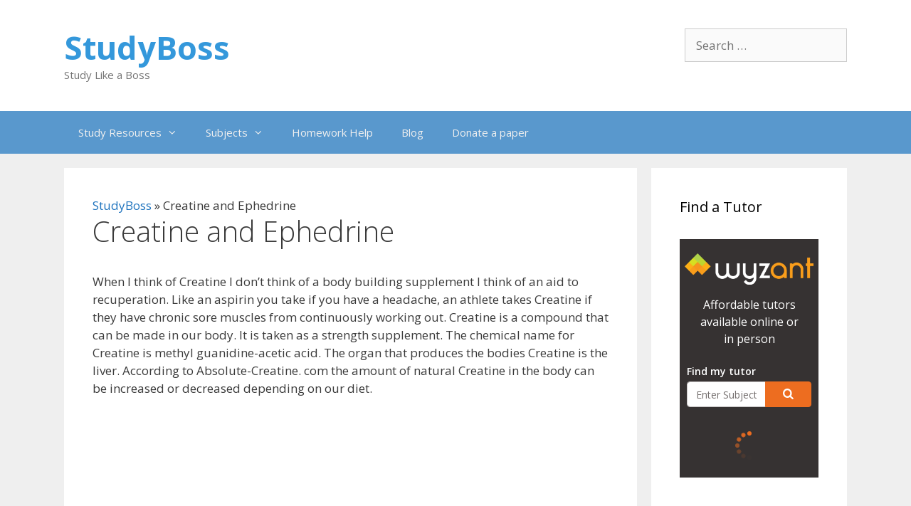

--- FILE ---
content_type: text/html; charset=UTF-8
request_url: https://studyboss.com/essays/creatine-and-ephedrine.html
body_size: 21609
content:
<!DOCTYPE html><html lang="en-US"><head><meta charset="UTF-8"/>
<script>var __ezHttpConsent={setByCat:function(src,tagType,attributes,category,force,customSetScriptFn=null){var setScript=function(){if(force||window.ezTcfConsent[category]){if(typeof customSetScriptFn==='function'){customSetScriptFn();}else{var scriptElement=document.createElement(tagType);scriptElement.src=src;attributes.forEach(function(attr){for(var key in attr){if(attr.hasOwnProperty(key)){scriptElement.setAttribute(key,attr[key]);}}});var firstScript=document.getElementsByTagName(tagType)[0];firstScript.parentNode.insertBefore(scriptElement,firstScript);}}};if(force||(window.ezTcfConsent&&window.ezTcfConsent.loaded)){setScript();}else if(typeof getEzConsentData==="function"){getEzConsentData().then(function(ezTcfConsent){if(ezTcfConsent&&ezTcfConsent.loaded){setScript();}else{console.error("cannot get ez consent data");force=true;setScript();}});}else{force=true;setScript();console.error("getEzConsentData is not a function");}},};</script>
<script>var ezTcfConsent=window.ezTcfConsent?window.ezTcfConsent:{loaded:false,store_info:false,develop_and_improve_services:false,measure_ad_performance:false,measure_content_performance:false,select_basic_ads:false,create_ad_profile:false,select_personalized_ads:false,create_content_profile:false,select_personalized_content:false,understand_audiences:false,use_limited_data_to_select_content:false,};function getEzConsentData(){return new Promise(function(resolve){document.addEventListener("ezConsentEvent",function(event){var ezTcfConsent=event.detail.ezTcfConsent;resolve(ezTcfConsent);});});}</script>
<script>if(typeof _setEzCookies!=='function'){function _setEzCookies(ezConsentData){var cookies=window.ezCookieQueue;for(var i=0;i<cookies.length;i++){var cookie=cookies[i];if(ezConsentData&&ezConsentData.loaded&&ezConsentData[cookie.tcfCategory]){document.cookie=cookie.name+"="+cookie.value;}}}}
window.ezCookieQueue=window.ezCookieQueue||[];if(typeof addEzCookies!=='function'){function addEzCookies(arr){window.ezCookieQueue=[...window.ezCookieQueue,...arr];}}
addEzCookies([{name:"ezoab_216039",value:"mod6; Path=/; Domain=studyboss.com; Max-Age=7200",tcfCategory:"store_info",isEzoic:"true",},{name:"ezosuibasgeneris-1",value:"1de9048e-2d74-44d5-7527-c80aa18dd177; Path=/; Domain=studyboss.com; Expires=Mon, 01 Feb 2027 17:35:46 UTC; Secure; SameSite=None",tcfCategory:"understand_audiences",isEzoic:"true",}]);if(window.ezTcfConsent&&window.ezTcfConsent.loaded){_setEzCookies(window.ezTcfConsent);}else if(typeof getEzConsentData==="function"){getEzConsentData().then(function(ezTcfConsent){if(ezTcfConsent&&ezTcfConsent.loaded){_setEzCookies(window.ezTcfConsent);}else{console.error("cannot get ez consent data");_setEzCookies(window.ezTcfConsent);}});}else{console.error("getEzConsentData is not a function");_setEzCookies(window.ezTcfConsent);}</script><script type="text/javascript" data-ezscrex='false' data-cfasync='false'>window._ezaq = Object.assign({"edge_cache_status":13,"edge_response_time":54,"url":"https://studyboss.com/essays/creatine-and-ephedrine.html"}, typeof window._ezaq !== "undefined" ? window._ezaq : {});</script><script type="text/javascript" data-ezscrex='false' data-cfasync='false'>window._ezaq = Object.assign({"ab_test_id":"mod6"}, typeof window._ezaq !== "undefined" ? window._ezaq : {});window.__ez=window.__ez||{};window.__ez.tf={"NewBanger":"lazyload"};</script><script type="text/javascript" data-ezscrex='false' data-cfasync='false'>window.ezDisableAds = true;</script>
<script data-ezscrex='false' data-cfasync='false' data-pagespeed-no-defer>var __ez=__ez||{};__ez.stms=Date.now();__ez.evt={};__ez.script={};__ez.ck=__ez.ck||{};__ez.template={};__ez.template.isOrig=true;__ez.queue=__ez.queue||function(){var e=0,i=0,t=[],n=!1,o=[],r=[],s=!0,a=function(e,i,n,o,r,s,a){var l=arguments.length>7&&void 0!==arguments[7]?arguments[7]:window,d=this;this.name=e,this.funcName=i,this.parameters=null===n?null:w(n)?n:[n],this.isBlock=o,this.blockedBy=r,this.deleteWhenComplete=s,this.isError=!1,this.isComplete=!1,this.isInitialized=!1,this.proceedIfError=a,this.fWindow=l,this.isTimeDelay=!1,this.process=function(){f("... func = "+e),d.isInitialized=!0,d.isComplete=!0,f("... func.apply: "+e);var i=d.funcName.split("."),n=null,o=this.fWindow||window;i.length>3||(n=3===i.length?o[i[0]][i[1]][i[2]]:2===i.length?o[i[0]][i[1]]:o[d.funcName]),null!=n&&n.apply(null,this.parameters),!0===d.deleteWhenComplete&&delete t[e],!0===d.isBlock&&(f("----- F'D: "+d.name),m())}},l=function(e,i,t,n,o,r,s){var a=arguments.length>7&&void 0!==arguments[7]?arguments[7]:window,l=this;this.name=e,this.path=i,this.async=o,this.defer=r,this.isBlock=t,this.blockedBy=n,this.isInitialized=!1,this.isError=!1,this.isComplete=!1,this.proceedIfError=s,this.fWindow=a,this.isTimeDelay=!1,this.isPath=function(e){return"/"===e[0]&&"/"!==e[1]},this.getSrc=function(e){return void 0!==window.__ezScriptHost&&this.isPath(e)&&"banger.js"!==this.name?window.__ezScriptHost+e:e},this.process=function(){l.isInitialized=!0,f("... file = "+e);var i=this.fWindow?this.fWindow.document:document,t=i.createElement("script");t.src=this.getSrc(this.path),!0===o?t.async=!0:!0===r&&(t.defer=!0),t.onerror=function(){var e={url:window.location.href,name:l.name,path:l.path,user_agent:window.navigator.userAgent};"undefined"!=typeof _ezaq&&(e.pageview_id=_ezaq.page_view_id);var i=encodeURIComponent(JSON.stringify(e)),t=new XMLHttpRequest;t.open("GET","//g.ezoic.net/ezqlog?d="+i,!0),t.send(),f("----- ERR'D: "+l.name),l.isError=!0,!0===l.isBlock&&m()},t.onreadystatechange=t.onload=function(){var e=t.readyState;f("----- F'D: "+l.name),e&&!/loaded|complete/.test(e)||(l.isComplete=!0,!0===l.isBlock&&m())},i.getElementsByTagName("head")[0].appendChild(t)}},d=function(e,i){this.name=e,this.path="",this.async=!1,this.defer=!1,this.isBlock=!1,this.blockedBy=[],this.isInitialized=!0,this.isError=!1,this.isComplete=i,this.proceedIfError=!1,this.isTimeDelay=!1,this.process=function(){}};function c(e,i,n,s,a,d,c,u,f){var m=new l(e,i,n,s,a,d,c,f);!0===u?o[e]=m:r[e]=m,t[e]=m,h(m)}function h(e){!0!==u(e)&&0!=s&&e.process()}function u(e){if(!0===e.isTimeDelay&&!1===n)return f(e.name+" blocked = TIME DELAY!"),!0;if(w(e.blockedBy))for(var i=0;i<e.blockedBy.length;i++){var o=e.blockedBy[i];if(!1===t.hasOwnProperty(o))return f(e.name+" blocked = "+o),!0;if(!0===e.proceedIfError&&!0===t[o].isError)return!1;if(!1===t[o].isComplete)return f(e.name+" blocked = "+o),!0}return!1}function f(e){var i=window.location.href,t=new RegExp("[?&]ezq=([^&#]*)","i").exec(i);"1"===(t?t[1]:null)&&console.debug(e)}function m(){++e>200||(f("let's go"),p(o),p(r))}function p(e){for(var i in e)if(!1!==e.hasOwnProperty(i)){var t=e[i];!0===t.isComplete||u(t)||!0===t.isInitialized||!0===t.isError?!0===t.isError?f(t.name+": error"):!0===t.isComplete?f(t.name+": complete already"):!0===t.isInitialized&&f(t.name+": initialized already"):t.process()}}function w(e){return"[object Array]"==Object.prototype.toString.call(e)}return window.addEventListener("load",(function(){setTimeout((function(){n=!0,f("TDELAY -----"),m()}),5e3)}),!1),{addFile:c,addFileOnce:function(e,i,n,o,r,s,a,l,d){t[e]||c(e,i,n,o,r,s,a,l,d)},addDelayFile:function(e,i){var n=new l(e,i,!1,[],!1,!1,!0);n.isTimeDelay=!0,f(e+" ...  FILE! TDELAY"),r[e]=n,t[e]=n,h(n)},addFunc:function(e,n,s,l,d,c,u,f,m,p){!0===c&&(e=e+"_"+i++);var w=new a(e,n,s,l,d,u,f,p);!0===m?o[e]=w:r[e]=w,t[e]=w,h(w)},addDelayFunc:function(e,i,n){var o=new a(e,i,n,!1,[],!0,!0);o.isTimeDelay=!0,f(e+" ...  FUNCTION! TDELAY"),r[e]=o,t[e]=o,h(o)},items:t,processAll:m,setallowLoad:function(e){s=e},markLoaded:function(e){if(e&&0!==e.length){if(e in t){var i=t[e];!0===i.isComplete?f(i.name+" "+e+": error loaded duplicate"):(i.isComplete=!0,i.isInitialized=!0)}else t[e]=new d(e,!0);f("markLoaded dummyfile: "+t[e].name)}},logWhatsBlocked:function(){for(var e in t)!1!==t.hasOwnProperty(e)&&u(t[e])}}}();__ez.evt.add=function(e,t,n){e.addEventListener?e.addEventListener(t,n,!1):e.attachEvent?e.attachEvent("on"+t,n):e["on"+t]=n()},__ez.evt.remove=function(e,t,n){e.removeEventListener?e.removeEventListener(t,n,!1):e.detachEvent?e.detachEvent("on"+t,n):delete e["on"+t]};__ez.script.add=function(e){var t=document.createElement("script");t.src=e,t.async=!0,t.type="text/javascript",document.getElementsByTagName("head")[0].appendChild(t)};__ez.dot=__ez.dot||{};__ez.queue.addFileOnce('/detroitchicago/boise.js', '/detroitchicago/boise.js?gcb=195-0&cb=5', true, [], true, false, true, false);__ez.queue.addFileOnce('/parsonsmaize/abilene.js', '/parsonsmaize/abilene.js?gcb=195-0&cb=e80eca0cdb', true, [], true, false, true, false);__ez.queue.addFileOnce('/parsonsmaize/mulvane.js', '/parsonsmaize/mulvane.js?gcb=195-0&cb=e75e48eec0', true, ['/parsonsmaize/abilene.js'], true, false, true, false);__ez.queue.addFileOnce('/detroitchicago/birmingham.js', '/detroitchicago/birmingham.js?gcb=195-0&cb=539c47377c', true, ['/parsonsmaize/abilene.js'], true, false, true, false);</script>
<script data-ezscrex="false" type="text/javascript" data-cfasync="false">window._ezaq = Object.assign({"ad_cache_level":0,"adpicker_placement_cnt":0,"ai_placeholder_cache_level":0,"ai_placeholder_placement_cnt":-1,"article_category":"Essay","domain":"studyboss.com","domain_id":216039,"ezcache_level":2,"ezcache_skip_code":0,"has_bad_image":0,"has_bad_words":0,"is_sitespeed":0,"lt_cache_level":0,"publish_date":"2020-11-05","response_size":65614,"response_size_orig":59856,"response_time_orig":42,"template_id":5,"url":"https://studyboss.com/essays/creatine-and-ephedrine.html","word_count":0,"worst_bad_word_level":0}, typeof window._ezaq !== "undefined" ? window._ezaq : {});__ez.queue.markLoaded('ezaqBaseReady');</script>
<script type='text/javascript' data-ezscrex='false' data-cfasync='false'>
window.ezAnalyticsStatic = true;

function analyticsAddScript(script) {
	var ezDynamic = document.createElement('script');
	ezDynamic.type = 'text/javascript';
	ezDynamic.innerHTML = script;
	document.head.appendChild(ezDynamic);
}
function getCookiesWithPrefix() {
    var allCookies = document.cookie.split(';');
    var cookiesWithPrefix = {};

    for (var i = 0; i < allCookies.length; i++) {
        var cookie = allCookies[i].trim();

        for (var j = 0; j < arguments.length; j++) {
            var prefix = arguments[j];
            if (cookie.indexOf(prefix) === 0) {
                var cookieParts = cookie.split('=');
                var cookieName = cookieParts[0];
                var cookieValue = cookieParts.slice(1).join('=');
                cookiesWithPrefix[cookieName] = decodeURIComponent(cookieValue);
                break; // Once matched, no need to check other prefixes
            }
        }
    }

    return cookiesWithPrefix;
}
function productAnalytics() {
	var d = {"pr":[6],"omd5":"9521dacacf701b5d8732ddb76561303d","nar":"risk score"};
	d.u = _ezaq.url;
	d.p = _ezaq.page_view_id;
	d.v = _ezaq.visit_uuid;
	d.ab = _ezaq.ab_test_id;
	d.e = JSON.stringify(_ezaq);
	d.ref = document.referrer;
	d.c = getCookiesWithPrefix('active_template', 'ez', 'lp_');
	if(typeof ez_utmParams !== 'undefined') {
		d.utm = ez_utmParams;
	}

	var dataText = JSON.stringify(d);
	var xhr = new XMLHttpRequest();
	xhr.open('POST','/ezais/analytics?cb=1', true);
	xhr.onload = function () {
		if (xhr.status!=200) {
            return;
		}

        if(document.readyState !== 'loading') {
            analyticsAddScript(xhr.response);
            return;
        }

        var eventFunc = function() {
            if(document.readyState === 'loading') {
                return;
            }
            document.removeEventListener('readystatechange', eventFunc, false);
            analyticsAddScript(xhr.response);
        };

        document.addEventListener('readystatechange', eventFunc, false);
	};
	xhr.setRequestHeader('Content-Type','text/plain');
	xhr.send(dataText);
}
__ez.queue.addFunc("productAnalytics", "productAnalytics", null, true, ['ezaqBaseReady'], false, false, false, true);
</script><base href="https://studyboss.com/essays/creatine-and-ephedrine.html"/>
	
	<meta name="robots" content="index, follow, max-image-preview:large, max-snippet:-1, max-video-preview:-1"/>
	<style>img:is([sizes="auto" i], [sizes^="auto," i]) { contain-intrinsic-size: 3000px 1500px }</style>
	<meta name="viewport" content="width=device-width, initial-scale=1"/>
	<!-- This site is optimized with the Yoast SEO plugin v24.7 - https://yoast.com/wordpress/plugins/seo/ -->
	<title>Creatine and Ephedrine  Essay - on Study Boss</title>
	<link rel="canonical" href="https://studyboss.com/essays/creatine-and-ephedrine.html"/>
	<meta property="og:locale" content="en_US"/>
	<meta property="og:type" content="article"/>
	<meta property="og:title" content="Creatine and Ephedrine  Essay - on Study Boss"/>
	<meta property="og:description" content="When I think of Creatine I don’t think of a body building supplement I think of an aid to recuperation. Like an aspirin you take if you have a headache, an athlete takes Creatine if they have chronic sore muscles from continuously working out. Creatine is a compound that can be made in our body. ... Read more"/>
	<meta property="og:url" content="https://studyboss.com/essays/creatine-and-ephedrine.html"/>
	<meta property="og:site_name" content="StudyBoss"/>
	<meta property="article:published_time" content="2020-11-05T13:17:32+00:00"/>
	<meta property="article:modified_time" content="2020-11-05T13:17:34+00:00"/>
	<meta name="twitter:card" content="summary_large_image"/>
	<meta name="twitter:label1" content="Written by"/>
	<meta name="twitter:data1" content=""/>
	<meta name="twitter:label2" content="Est. reading time"/>
	<meta name="twitter:data2" content="9 minutes"/>
	<script type="application/ld+json" class="yoast-schema-graph">{"@context":"https://schema.org","@graph":[{"@type":"Article","@id":"https://studyboss.com/essays/creatine-and-ephedrine.html#article","isPartOf":{"@id":"https://studyboss.com/essays/creatine-and-ephedrine.html"},"author":{"name":"","@id":""},"headline":"Creatine and Ephedrine","datePublished":"2020-11-05T13:17:32+00:00","dateModified":"2020-11-05T13:17:34+00:00","mainEntityOfPage":{"@id":"https://studyboss.com/essays/creatine-and-ephedrine.html"},"wordCount":1937,"publisher":{"@id":"https://studyboss.com/#organization"},"articleSection":["Essay"],"inLanguage":"en-US"},{"@type":"WebPage","@id":"https://studyboss.com/essays/creatine-and-ephedrine.html","url":"https://studyboss.com/essays/creatine-and-ephedrine.html","name":"Creatine and Ephedrine Essay - on Study Boss","isPartOf":{"@id":"https://studyboss.com/#website"},"datePublished":"2020-11-05T13:17:32+00:00","dateModified":"2020-11-05T13:17:34+00:00","breadcrumb":{"@id":"https://studyboss.com/essays/creatine-and-ephedrine.html#breadcrumb"},"inLanguage":"en-US","potentialAction":[{"@type":"ReadAction","target":["https://studyboss.com/essays/creatine-and-ephedrine.html"]}]},{"@type":"BreadcrumbList","@id":"https://studyboss.com/essays/creatine-and-ephedrine.html#breadcrumb","itemListElement":[{"@type":"ListItem","position":1,"name":"StudyBoss","item":"https://studyboss.com/"},{"@type":"ListItem","position":2,"name":"Creatine and Ephedrine"}]},{"@type":"WebSite","@id":"https://studyboss.com/#website","url":"https://studyboss.com/","name":"StudyBoss","description":"Study Like a Boss","publisher":{"@id":"https://studyboss.com/#organization"},"potentialAction":[{"@type":"SearchAction","target":{"@type":"EntryPoint","urlTemplate":"https://studyboss.com/?s={search_term_string}"},"query-input":{"@type":"PropertyValueSpecification","valueRequired":true,"valueName":"search_term_string"}}],"inLanguage":"en-US"},{"@type":"Organization","@id":"https://studyboss.com/#organization","name":"Study Boss","url":"https://studyboss.com/","logo":{"@type":"ImageObject","inLanguage":"en-US","@id":"https://studyboss.com/#/schema/logo/image/","url":"https://studyboss.com/wp-content/uploads/2019/04/1free_horizontal_on_white_by_logaster-1.png","contentUrl":"https://studyboss.com/wp-content/uploads/2019/04/1free_horizontal_on_white_by_logaster-1.png","width":327,"height":147,"caption":"Study Boss"},"image":{"@id":"https://studyboss.com/#/schema/logo/image/"}},{"@type":"Person","@id":"","url":"https://studyboss.com/author"}]}</script>
	<!-- / Yoast SEO plugin. -->


<link rel="dns-prefetch" href="//use.fontawesome.com"/>
<link href="https://fonts.gstatic.com" crossorigin="" rel="preconnect"/>
<link href="https://fonts.googleapis.com" crossorigin="" rel="preconnect"/>
<link rel="alternate" type="application/rss+xml" title="StudyBoss » Feed" href="https://studyboss.com/feed"/>
<link rel="alternate" type="application/rss+xml" title="StudyBoss » Comments Feed" href="https://studyboss.com/comments/feed"/>
<script id="wpp-js" src="https://studyboss.com/wp-content/plugins/wordpress-popular-posts/assets/js/wpp.min.js?ver=7.2.0" data-sampling="0" data-sampling-rate="100" data-api-url="https://studyboss.com/wp-json/wordpress-popular-posts" data-post-id="58461" data-token="e16acbb0cc" data-lang="0" data-debug="0"></script>
<script>
window._wpemojiSettings = {"baseUrl":"https:\/\/s.w.org\/images\/core\/emoji\/15.0.3\/72x72\/","ext":".png","svgUrl":"https:\/\/s.w.org\/images\/core\/emoji\/15.0.3\/svg\/","svgExt":".svg","source":{"concatemoji":"https:\/\/studyboss.com\/wp-includes\/js\/wp-emoji-release.min.js?ver=6.7.4"}};
/*! This file is auto-generated */
!function(i,n){var o,s,e;function c(e){try{var t={supportTests:e,timestamp:(new Date).valueOf()};sessionStorage.setItem(o,JSON.stringify(t))}catch(e){}}function p(e,t,n){e.clearRect(0,0,e.canvas.width,e.canvas.height),e.fillText(t,0,0);var t=new Uint32Array(e.getImageData(0,0,e.canvas.width,e.canvas.height).data),r=(e.clearRect(0,0,e.canvas.width,e.canvas.height),e.fillText(n,0,0),new Uint32Array(e.getImageData(0,0,e.canvas.width,e.canvas.height).data));return t.every(function(e,t){return e===r[t]})}function u(e,t,n){switch(t){case"flag":return n(e,"\ud83c\udff3\ufe0f\u200d\u26a7\ufe0f","\ud83c\udff3\ufe0f\u200b\u26a7\ufe0f")?!1:!n(e,"\ud83c\uddfa\ud83c\uddf3","\ud83c\uddfa\u200b\ud83c\uddf3")&&!n(e,"\ud83c\udff4\udb40\udc67\udb40\udc62\udb40\udc65\udb40\udc6e\udb40\udc67\udb40\udc7f","\ud83c\udff4\u200b\udb40\udc67\u200b\udb40\udc62\u200b\udb40\udc65\u200b\udb40\udc6e\u200b\udb40\udc67\u200b\udb40\udc7f");case"emoji":return!n(e,"\ud83d\udc26\u200d\u2b1b","\ud83d\udc26\u200b\u2b1b")}return!1}function f(e,t,n){var r="undefined"!=typeof WorkerGlobalScope&&self instanceof WorkerGlobalScope?new OffscreenCanvas(300,150):i.createElement("canvas"),a=r.getContext("2d",{willReadFrequently:!0}),o=(a.textBaseline="top",a.font="600 32px Arial",{});return e.forEach(function(e){o[e]=t(a,e,n)}),o}function t(e){var t=i.createElement("script");t.src=e,t.defer=!0,i.head.appendChild(t)}"undefined"!=typeof Promise&&(o="wpEmojiSettingsSupports",s=["flag","emoji"],n.supports={everything:!0,everythingExceptFlag:!0},e=new Promise(function(e){i.addEventListener("DOMContentLoaded",e,{once:!0})}),new Promise(function(t){var n=function(){try{var e=JSON.parse(sessionStorage.getItem(o));if("object"==typeof e&&"number"==typeof e.timestamp&&(new Date).valueOf()<e.timestamp+604800&&"object"==typeof e.supportTests)return e.supportTests}catch(e){}return null}();if(!n){if("undefined"!=typeof Worker&&"undefined"!=typeof OffscreenCanvas&&"undefined"!=typeof URL&&URL.createObjectURL&&"undefined"!=typeof Blob)try{var e="postMessage("+f.toString()+"("+[JSON.stringify(s),u.toString(),p.toString()].join(",")+"));",r=new Blob([e],{type:"text/javascript"}),a=new Worker(URL.createObjectURL(r),{name:"wpTestEmojiSupports"});return void(a.onmessage=function(e){c(n=e.data),a.terminate(),t(n)})}catch(e){}c(n=f(s,u,p))}t(n)}).then(function(e){for(var t in e)n.supports[t]=e[t],n.supports.everything=n.supports.everything&&n.supports[t],"flag"!==t&&(n.supports.everythingExceptFlag=n.supports.everythingExceptFlag&&n.supports[t]);n.supports.everythingExceptFlag=n.supports.everythingExceptFlag&&!n.supports.flag,n.DOMReady=!1,n.readyCallback=function(){n.DOMReady=!0}}).then(function(){return e}).then(function(){var e;n.supports.everything||(n.readyCallback(),(e=n.source||{}).concatemoji?t(e.concatemoji):e.wpemoji&&e.twemoji&&(t(e.twemoji),t(e.wpemoji)))}))}((window,document),window._wpemojiSettings);
</script>
<link rel="stylesheet" id="yarppWidgetCss-css" href="https://studyboss.com/wp-content/plugins/mihdan-yarpp-master/style/widget.css?ver=6.7.4" media="all"/>
<link rel="stylesheet" id="generate-fonts-css" href="//fonts.googleapis.com/css?family=Open+Sans:300,300italic,regular,italic,600,600italic,700,700italic,800,800italic" media="all"/>
<style id="wp-emoji-styles-inline-css">

	img.wp-smiley, img.emoji {
		display: inline !important;
		border: none !important;
		box-shadow: none !important;
		height: 1em !important;
		width: 1em !important;
		margin: 0 0.07em !important;
		vertical-align: -0.1em !important;
		background: none !important;
		padding: 0 !important;
	}
</style>
<link rel="stylesheet" id="wp-block-library-css" href="https://studyboss.com/wp-includes/css/dist/block-library/style.min.css?ver=6.7.4" media="all"/>
<style id="classic-theme-styles-inline-css">
/*! This file is auto-generated */
.wp-block-button__link{color:#fff;background-color:#32373c;border-radius:9999px;box-shadow:none;text-decoration:none;padding:calc(.667em + 2px) calc(1.333em + 2px);font-size:1.125em}.wp-block-file__button{background:#32373c;color:#fff;text-decoration:none}
</style>
<style id="global-styles-inline-css">
:root{--wp--preset--aspect-ratio--square: 1;--wp--preset--aspect-ratio--4-3: 4/3;--wp--preset--aspect-ratio--3-4: 3/4;--wp--preset--aspect-ratio--3-2: 3/2;--wp--preset--aspect-ratio--2-3: 2/3;--wp--preset--aspect-ratio--16-9: 16/9;--wp--preset--aspect-ratio--9-16: 9/16;--wp--preset--color--black: #000000;--wp--preset--color--cyan-bluish-gray: #abb8c3;--wp--preset--color--white: #ffffff;--wp--preset--color--pale-pink: #f78da7;--wp--preset--color--vivid-red: #cf2e2e;--wp--preset--color--luminous-vivid-orange: #ff6900;--wp--preset--color--luminous-vivid-amber: #fcb900;--wp--preset--color--light-green-cyan: #7bdcb5;--wp--preset--color--vivid-green-cyan: #00d084;--wp--preset--color--pale-cyan-blue: #8ed1fc;--wp--preset--color--vivid-cyan-blue: #0693e3;--wp--preset--color--vivid-purple: #9b51e0;--wp--preset--color--contrast: var(--contrast);--wp--preset--color--contrast-2: var(--contrast-2);--wp--preset--color--contrast-3: var(--contrast-3);--wp--preset--color--base: var(--base);--wp--preset--color--base-2: var(--base-2);--wp--preset--color--base-3: var(--base-3);--wp--preset--color--accent: var(--accent);--wp--preset--gradient--vivid-cyan-blue-to-vivid-purple: linear-gradient(135deg,rgba(6,147,227,1) 0%,rgb(155,81,224) 100%);--wp--preset--gradient--light-green-cyan-to-vivid-green-cyan: linear-gradient(135deg,rgb(122,220,180) 0%,rgb(0,208,130) 100%);--wp--preset--gradient--luminous-vivid-amber-to-luminous-vivid-orange: linear-gradient(135deg,rgba(252,185,0,1) 0%,rgba(255,105,0,1) 100%);--wp--preset--gradient--luminous-vivid-orange-to-vivid-red: linear-gradient(135deg,rgba(255,105,0,1) 0%,rgb(207,46,46) 100%);--wp--preset--gradient--very-light-gray-to-cyan-bluish-gray: linear-gradient(135deg,rgb(238,238,238) 0%,rgb(169,184,195) 100%);--wp--preset--gradient--cool-to-warm-spectrum: linear-gradient(135deg,rgb(74,234,220) 0%,rgb(151,120,209) 20%,rgb(207,42,186) 40%,rgb(238,44,130) 60%,rgb(251,105,98) 80%,rgb(254,248,76) 100%);--wp--preset--gradient--blush-light-purple: linear-gradient(135deg,rgb(255,206,236) 0%,rgb(152,150,240) 100%);--wp--preset--gradient--blush-bordeaux: linear-gradient(135deg,rgb(254,205,165) 0%,rgb(254,45,45) 50%,rgb(107,0,62) 100%);--wp--preset--gradient--luminous-dusk: linear-gradient(135deg,rgb(255,203,112) 0%,rgb(199,81,192) 50%,rgb(65,88,208) 100%);--wp--preset--gradient--pale-ocean: linear-gradient(135deg,rgb(255,245,203) 0%,rgb(182,227,212) 50%,rgb(51,167,181) 100%);--wp--preset--gradient--electric-grass: linear-gradient(135deg,rgb(202,248,128) 0%,rgb(113,206,126) 100%);--wp--preset--gradient--midnight: linear-gradient(135deg,rgb(2,3,129) 0%,rgb(40,116,252) 100%);--wp--preset--font-size--small: 13px;--wp--preset--font-size--medium: 20px;--wp--preset--font-size--large: 36px;--wp--preset--font-size--x-large: 42px;--wp--preset--spacing--20: 0.44rem;--wp--preset--spacing--30: 0.67rem;--wp--preset--spacing--40: 1rem;--wp--preset--spacing--50: 1.5rem;--wp--preset--spacing--60: 2.25rem;--wp--preset--spacing--70: 3.38rem;--wp--preset--spacing--80: 5.06rem;--wp--preset--shadow--natural: 6px 6px 9px rgba(0, 0, 0, 0.2);--wp--preset--shadow--deep: 12px 12px 50px rgba(0, 0, 0, 0.4);--wp--preset--shadow--sharp: 6px 6px 0px rgba(0, 0, 0, 0.2);--wp--preset--shadow--outlined: 6px 6px 0px -3px rgba(255, 255, 255, 1), 6px 6px rgba(0, 0, 0, 1);--wp--preset--shadow--crisp: 6px 6px 0px rgba(0, 0, 0, 1);}:where(.is-layout-flex){gap: 0.5em;}:where(.is-layout-grid){gap: 0.5em;}body .is-layout-flex{display: flex;}.is-layout-flex{flex-wrap: wrap;align-items: center;}.is-layout-flex > :is(*, div){margin: 0;}body .is-layout-grid{display: grid;}.is-layout-grid > :is(*, div){margin: 0;}:where(.wp-block-columns.is-layout-flex){gap: 2em;}:where(.wp-block-columns.is-layout-grid){gap: 2em;}:where(.wp-block-post-template.is-layout-flex){gap: 1.25em;}:where(.wp-block-post-template.is-layout-grid){gap: 1.25em;}.has-black-color{color: var(--wp--preset--color--black) !important;}.has-cyan-bluish-gray-color{color: var(--wp--preset--color--cyan-bluish-gray) !important;}.has-white-color{color: var(--wp--preset--color--white) !important;}.has-pale-pink-color{color: var(--wp--preset--color--pale-pink) !important;}.has-vivid-red-color{color: var(--wp--preset--color--vivid-red) !important;}.has-luminous-vivid-orange-color{color: var(--wp--preset--color--luminous-vivid-orange) !important;}.has-luminous-vivid-amber-color{color: var(--wp--preset--color--luminous-vivid-amber) !important;}.has-light-green-cyan-color{color: var(--wp--preset--color--light-green-cyan) !important;}.has-vivid-green-cyan-color{color: var(--wp--preset--color--vivid-green-cyan) !important;}.has-pale-cyan-blue-color{color: var(--wp--preset--color--pale-cyan-blue) !important;}.has-vivid-cyan-blue-color{color: var(--wp--preset--color--vivid-cyan-blue) !important;}.has-vivid-purple-color{color: var(--wp--preset--color--vivid-purple) !important;}.has-black-background-color{background-color: var(--wp--preset--color--black) !important;}.has-cyan-bluish-gray-background-color{background-color: var(--wp--preset--color--cyan-bluish-gray) !important;}.has-white-background-color{background-color: var(--wp--preset--color--white) !important;}.has-pale-pink-background-color{background-color: var(--wp--preset--color--pale-pink) !important;}.has-vivid-red-background-color{background-color: var(--wp--preset--color--vivid-red) !important;}.has-luminous-vivid-orange-background-color{background-color: var(--wp--preset--color--luminous-vivid-orange) !important;}.has-luminous-vivid-amber-background-color{background-color: var(--wp--preset--color--luminous-vivid-amber) !important;}.has-light-green-cyan-background-color{background-color: var(--wp--preset--color--light-green-cyan) !important;}.has-vivid-green-cyan-background-color{background-color: var(--wp--preset--color--vivid-green-cyan) !important;}.has-pale-cyan-blue-background-color{background-color: var(--wp--preset--color--pale-cyan-blue) !important;}.has-vivid-cyan-blue-background-color{background-color: var(--wp--preset--color--vivid-cyan-blue) !important;}.has-vivid-purple-background-color{background-color: var(--wp--preset--color--vivid-purple) !important;}.has-black-border-color{border-color: var(--wp--preset--color--black) !important;}.has-cyan-bluish-gray-border-color{border-color: var(--wp--preset--color--cyan-bluish-gray) !important;}.has-white-border-color{border-color: var(--wp--preset--color--white) !important;}.has-pale-pink-border-color{border-color: var(--wp--preset--color--pale-pink) !important;}.has-vivid-red-border-color{border-color: var(--wp--preset--color--vivid-red) !important;}.has-luminous-vivid-orange-border-color{border-color: var(--wp--preset--color--luminous-vivid-orange) !important;}.has-luminous-vivid-amber-border-color{border-color: var(--wp--preset--color--luminous-vivid-amber) !important;}.has-light-green-cyan-border-color{border-color: var(--wp--preset--color--light-green-cyan) !important;}.has-vivid-green-cyan-border-color{border-color: var(--wp--preset--color--vivid-green-cyan) !important;}.has-pale-cyan-blue-border-color{border-color: var(--wp--preset--color--pale-cyan-blue) !important;}.has-vivid-cyan-blue-border-color{border-color: var(--wp--preset--color--vivid-cyan-blue) !important;}.has-vivid-purple-border-color{border-color: var(--wp--preset--color--vivid-purple) !important;}.has-vivid-cyan-blue-to-vivid-purple-gradient-background{background: var(--wp--preset--gradient--vivid-cyan-blue-to-vivid-purple) !important;}.has-light-green-cyan-to-vivid-green-cyan-gradient-background{background: var(--wp--preset--gradient--light-green-cyan-to-vivid-green-cyan) !important;}.has-luminous-vivid-amber-to-luminous-vivid-orange-gradient-background{background: var(--wp--preset--gradient--luminous-vivid-amber-to-luminous-vivid-orange) !important;}.has-luminous-vivid-orange-to-vivid-red-gradient-background{background: var(--wp--preset--gradient--luminous-vivid-orange-to-vivid-red) !important;}.has-very-light-gray-to-cyan-bluish-gray-gradient-background{background: var(--wp--preset--gradient--very-light-gray-to-cyan-bluish-gray) !important;}.has-cool-to-warm-spectrum-gradient-background{background: var(--wp--preset--gradient--cool-to-warm-spectrum) !important;}.has-blush-light-purple-gradient-background{background: var(--wp--preset--gradient--blush-light-purple) !important;}.has-blush-bordeaux-gradient-background{background: var(--wp--preset--gradient--blush-bordeaux) !important;}.has-luminous-dusk-gradient-background{background: var(--wp--preset--gradient--luminous-dusk) !important;}.has-pale-ocean-gradient-background{background: var(--wp--preset--gradient--pale-ocean) !important;}.has-electric-grass-gradient-background{background: var(--wp--preset--gradient--electric-grass) !important;}.has-midnight-gradient-background{background: var(--wp--preset--gradient--midnight) !important;}.has-small-font-size{font-size: var(--wp--preset--font-size--small) !important;}.has-medium-font-size{font-size: var(--wp--preset--font-size--medium) !important;}.has-large-font-size{font-size: var(--wp--preset--font-size--large) !important;}.has-x-large-font-size{font-size: var(--wp--preset--font-size--x-large) !important;}
:where(.wp-block-post-template.is-layout-flex){gap: 1.25em;}:where(.wp-block-post-template.is-layout-grid){gap: 1.25em;}
:where(.wp-block-columns.is-layout-flex){gap: 2em;}:where(.wp-block-columns.is-layout-grid){gap: 2em;}
:root :where(.wp-block-pullquote){font-size: 1.5em;line-height: 1.6;}
</style>
<link rel="stylesheet" id="awesome-style-css" href="https://use.fontawesome.com/releases/v5.8.2/css/all.css?ver=6.7.4" media="all"/>
<link rel="stylesheet" id="citation-style-css" href="https://studyboss.com/wp-content/plugins/citation-box/assets/css/citation.css?ver=6.7.4" media="all"/>
<link rel="stylesheet" id="ez-toc-css" href="https://studyboss.com/wp-content/plugins/easy-table-of-contents/assets/css/screen.min.css?ver=2.0.73" media="all"/>
<style id="ez-toc-inline-css">
div#ez-toc-container .ez-toc-title {font-size: 120%;}div#ez-toc-container .ez-toc-title {font-weight: 500;}div#ez-toc-container ul li {font-size: 95%;}div#ez-toc-container ul li {font-weight: 500;}div#ez-toc-container nav ul ul li {font-size: 90%;}
.ez-toc-container-direction {direction: ltr;}.ez-toc-counter ul{counter-reset: item ;}.ez-toc-counter nav ul li a::before {content: counters(item, '.', decimal) '. ';display: inline-block;counter-increment: item;flex-grow: 0;flex-shrink: 0;margin-right: .2em; float: left; }.ez-toc-widget-direction {direction: ltr;}.ez-toc-widget-container ul{counter-reset: item ;}.ez-toc-widget-container nav ul li a::before {content: counters(item, '.', decimal) '. ';display: inline-block;counter-increment: item;flex-grow: 0;flex-shrink: 0;margin-right: .2em; float: left; }
</style>
<link rel="stylesheet" id="wordpress-popular-posts-css-css" href="https://studyboss.com/wp-content/plugins/wordpress-popular-posts/assets/css/wpp.css?ver=7.2.0" media="all"/>
<link rel="stylesheet" id="generate-style-grid-css" href="https://studyboss.com/wp-content/themes/generatepress/assets/css/unsemantic-grid.min.css?ver=3.2.4" media="all"/>
<link rel="stylesheet" id="generate-style-css" href="https://studyboss.com/wp-content/themes/generatepress/assets/css/style.min.css?ver=3.2.4" media="all"/>
<style id="generate-style-inline-css">
.entry-header .entry-meta {display:none;}
body{background-color:#efefef;color:#3a3a3a;}a{color:#1e73be;}a:hover, a:focus, a:active{color:#000000;}body .grid-container{max-width:1100px;}.wp-block-group__inner-container{max-width:1100px;margin-left:auto;margin-right:auto;}:root{--contrast:#222222;--contrast-2:#575760;--contrast-3:#b2b2be;--base:#f0f0f0;--base-2:#f7f8f9;--base-3:#ffffff;--accent:#1e73be;}.has-contrast-color{color:var(--contrast);}.has-contrast-background-color{background-color:var(--contrast);}.has-contrast-2-color{color:var(--contrast-2);}.has-contrast-2-background-color{background-color:var(--contrast-2);}.has-contrast-3-color{color:var(--contrast-3);}.has-contrast-3-background-color{background-color:var(--contrast-3);}.has-base-color{color:var(--base);}.has-base-background-color{background-color:var(--base);}.has-base-2-color{color:var(--base-2);}.has-base-2-background-color{background-color:var(--base-2);}.has-base-3-color{color:var(--base-3);}.has-base-3-background-color{background-color:var(--base-3);}.has-accent-color{color:var(--accent);}.has-accent-background-color{background-color:var(--accent);}body, button, input, select, textarea{font-family:"Open Sans", sans-serif;}body{line-height:1.5;}.entry-content > [class*="wp-block-"]:not(:last-child){margin-bottom:1.5em;}.main-title{font-size:45px;}.main-navigation .main-nav ul ul li a{font-size:14px;}.sidebar .widget, .footer-widgets .widget{font-size:17px;}h1{font-weight:300;font-size:40px;}h2{font-weight:300;font-size:30px;}h3{font-size:20px;}h4{font-size:inherit;}h5{font-size:inherit;}@media (max-width:768px){.main-title{font-size:30px;}h1{font-size:30px;}h2{font-size:25px;}}.top-bar{background-color:#636363;color:#ffffff;}.top-bar a{color:#ffffff;}.top-bar a:hover{color:#303030;}.site-header{background-color:#ffffff;color:#3a3a3a;}.site-header a{color:#3a3a3a;}.main-title a,.main-title a:hover{color:#3498db;}.site-description{color:#757575;}.main-navigation,.main-navigation ul ul{background-color:rgba(13,109,188,0.66);}.main-navigation .main-nav ul li a, .main-navigation .menu-toggle, .main-navigation .menu-bar-items{color:#efefef;}.main-navigation .main-nav ul li:not([class*="current-menu-"]):hover > a, .main-navigation .main-nav ul li:not([class*="current-menu-"]):focus > a, .main-navigation .main-nav ul li.sfHover:not([class*="current-menu-"]) > a, .main-navigation .menu-bar-item:hover > a, .main-navigation .menu-bar-item.sfHover > a{color:#ffffff;background-color:#1e73be;}button.menu-toggle:hover,button.menu-toggle:focus,.main-navigation .mobile-bar-items a,.main-navigation .mobile-bar-items a:hover,.main-navigation .mobile-bar-items a:focus{color:#efefef;}.main-navigation .main-nav ul li[class*="current-menu-"] > a{color:#ffffff;background-color:#1e72bd;}.navigation-search input[type="search"],.navigation-search input[type="search"]:active, .navigation-search input[type="search"]:focus, .main-navigation .main-nav ul li.search-item.active > a, .main-navigation .menu-bar-items .search-item.active > a{color:#ffffff;background-color:#1e73be;}.main-navigation ul ul{background-color:#3498db;}.main-navigation .main-nav ul ul li a{color:#efefef;}.main-navigation .main-nav ul ul li:not([class*="current-menu-"]):hover > a,.main-navigation .main-nav ul ul li:not([class*="current-menu-"]):focus > a, .main-navigation .main-nav ul ul li.sfHover:not([class*="current-menu-"]) > a{color:#ffffff;background-color:rgba(79,79,79,0.36);}.main-navigation .main-nav ul ul li[class*="current-menu-"] > a{color:#ffffff;background-color:#4f4f4f;}.separate-containers .inside-article, .separate-containers .comments-area, .separate-containers .page-header, .one-container .container, .separate-containers .paging-navigation, .inside-page-header{background-color:#ffffff;}.entry-meta{color:#595959;}.entry-meta a{color:#595959;}.entry-meta a:hover{color:#1e73be;}.sidebar .widget{background-color:#ffffff;}.sidebar .widget .widget-title{color:#000000;}.footer-widgets{background-color:#ffffff;}.footer-widgets .widget-title{color:#000000;}.site-info{color:#ffffff;background-color:#222222;}.site-info a{color:#ffffff;}.site-info a:hover{color:#606060;}.footer-bar .widget_nav_menu .current-menu-item a{color:#606060;}input[type="text"],input[type="email"],input[type="url"],input[type="password"],input[type="search"],input[type="tel"],input[type="number"],textarea,select{color:#666666;background-color:#fafafa;border-color:#cccccc;}input[type="text"]:focus,input[type="email"]:focus,input[type="url"]:focus,input[type="password"]:focus,input[type="search"]:focus,input[type="tel"]:focus,input[type="number"]:focus,textarea:focus,select:focus{color:#666666;background-color:#ffffff;border-color:#bfbfbf;}button,html input[type="button"],input[type="reset"],input[type="submit"],a.button,a.wp-block-button__link:not(.has-background){color:#ffffff;background-color:#666666;}button:hover,html input[type="button"]:hover,input[type="reset"]:hover,input[type="submit"]:hover,a.button:hover,button:focus,html input[type="button"]:focus,input[type="reset"]:focus,input[type="submit"]:focus,a.button:focus,a.wp-block-button__link:not(.has-background):active,a.wp-block-button__link:not(.has-background):focus,a.wp-block-button__link:not(.has-background):hover{color:#ffffff;background-color:#3f3f3f;}a.generate-back-to-top{background-color:rgba( 0,0,0,0.4 );color:#ffffff;}a.generate-back-to-top:hover,a.generate-back-to-top:focus{background-color:rgba( 0,0,0,0.6 );color:#ffffff;}@media (max-width: 768px){.main-navigation .menu-bar-item:hover > a, .main-navigation .menu-bar-item.sfHover > a{background:none;color:#efefef;}}.inside-top-bar{padding:10px;}.inside-header{padding:40px;}.site-main .wp-block-group__inner-container{padding:40px;}.entry-content .alignwide, body:not(.no-sidebar) .entry-content .alignfull{margin-left:-40px;width:calc(100% + 80px);max-width:calc(100% + 80px);}.rtl .menu-item-has-children .dropdown-menu-toggle{padding-left:20px;}.rtl .main-navigation .main-nav ul li.menu-item-has-children > a{padding-right:20px;}.site-info{padding:20px;}@media (max-width:768px){.separate-containers .inside-article, .separate-containers .comments-area, .separate-containers .page-header, .separate-containers .paging-navigation, .one-container .site-content, .inside-page-header{padding:30px;}.site-main .wp-block-group__inner-container{padding:30px;}.site-info{padding-right:10px;padding-left:10px;}.entry-content .alignwide, body:not(.no-sidebar) .entry-content .alignfull{margin-left:-30px;width:calc(100% + 60px);max-width:calc(100% + 60px);}}.one-container .sidebar .widget{padding:0px;}@media (max-width: 768px){.main-navigation .menu-toggle,.main-navigation .mobile-bar-items,.sidebar-nav-mobile:not(#sticky-placeholder){display:block;}.main-navigation ul,.gen-sidebar-nav{display:none;}[class*="nav-float-"] .site-header .inside-header > *{float:none;clear:both;}}
.main-navigation .slideout-toggle a:before,.slide-opened .slideout-overlay .slideout-exit:before{font-family:GeneratePress;}.slideout-navigation .dropdown-menu-toggle:before{content:"\f107" !important;}.slideout-navigation .sfHover > a .dropdown-menu-toggle:before{content:"\f106" !important;}
.navigation-branding .main-title{font-weight:bold;text-transform:none;font-size:45px;}@media (max-width: 768px){.navigation-branding .main-title{font-size:30px;}}
</style>
<link rel="stylesheet" id="generate-mobile-style-css" href="https://studyboss.com/wp-content/themes/generatepress/assets/css/mobile.min.css?ver=3.2.4" media="all"/>
<link rel="stylesheet" id="generate-font-icons-css" href="https://studyboss.com/wp-content/themes/generatepress/assets/css/components/font-icons.min.css?ver=3.2.4" media="all"/>
<link rel="stylesheet" id="font-awesome-css" href="https://studyboss.com/wp-content/themes/generatepress/assets/css/components/font-awesome.min.css?ver=4.7" media="all"/>
<link rel="stylesheet" id="generate-blog-css" href="https://studyboss.com/wp-content/plugins/gp-premium/blog/functions/css/style-min.css?ver=1.9.1" media="all"/>
<link rel="stylesheet" id="yarppRelatedCss-css" href="https://studyboss.com/wp-content/plugins/mihdan-yarpp-master/style/related.css?ver=6.7.4" media="all"/>
<script src="https://studyboss.com/wp-includes/js/jquery/jquery.min.js?ver=3.7.1" id="jquery-core-js"></script>
<script src="https://studyboss.com/wp-includes/js/jquery/jquery-migrate.min.js?ver=3.4.1" id="jquery-migrate-js"></script>
<link rel="https://api.w.org/" href="https://studyboss.com/wp-json/"/><link rel="alternate" title="JSON" type="application/json" href="https://studyboss.com/wp-json/wp/v2/posts/58461"/><link rel="EditURI" type="application/rsd+xml" title="RSD" href="https://studyboss.com/xmlrpc.php?rsd"/>
<meta name="generator" content="WordPress 6.7.4"/>
<link rel="shortlink" href="https://studyboss.com/?p=58461"/>
<link rel="alternate" title="oEmbed (JSON)" type="application/json+oembed" href="https://studyboss.com/wp-json/oembed/1.0/embed?url=https%3A%2F%2Fstudyboss.com%2Fessays%2Fcreatine-and-ephedrine.html"/>
<link rel="alternate" title="oEmbed (XML)" type="text/xml+oembed" href="https://studyboss.com/wp-json/oembed/1.0/embed?url=https%3A%2F%2Fstudyboss.com%2Fessays%2Fcreatine-and-ephedrine.html&amp;format=xml"/>

		<!-- GA Google Analytics @ https://m0n.co/ga -->
		<script async="" src="https://www.googletagmanager.com/gtag/js?id=UA-141497033-6"></script>
		<script>
			window.dataLayer = window.dataLayer || [];
			function gtag(){dataLayer.push(arguments);}
			gtag('js', new Date());
			gtag('config', 'UA-141497033-6');
		</script>

	
		<script>
		(function(h,o,t,j,a,r){
			h.hj=h.hj||function(){(h.hj.q=h.hj.q||[]).push(arguments)};
			h._hjSettings={hjid:1302738,hjsv:5};
			a=o.getElementsByTagName('head')[0];
			r=o.createElement('script');r.async=1;
			r.src=t+h._hjSettings.hjid+j+h._hjSettings.hjsv;
			a.appendChild(r);
		})(window,document,'//static.hotjar.com/c/hotjar-','.js?sv=');
		</script>
		            <style id="wpp-loading-animation-styles">@-webkit-keyframes bgslide{from{background-position-x:0}to{background-position-x:-200%}}@keyframes bgslide{from{background-position-x:0}to{background-position-x:-200%}}.wpp-widget-block-placeholder,.wpp-shortcode-placeholder{margin:0 auto;width:60px;height:3px;background:#dd3737;background:linear-gradient(90deg,#dd3737 0%,#571313 10%,#dd3737 100%);background-size:200% auto;border-radius:3px;-webkit-animation:bgslide 1s infinite linear;animation:bgslide 1s infinite linear}</style>
            <script type='text/javascript'>
var ezoTemplate = 'orig_site';
var ezouid = '1';
var ezoFormfactor = '1';
</script><script data-ezscrex="false" type='text/javascript'>
var soc_app_id = '0';
var did = 216039;
var ezdomain = 'studyboss.com';
var ezoicSearchable = 1;
</script></head>

<body class="post-template-default single single-post postid-58461 single-format-standard wp-embed-responsive post-image-above-header post-image-aligned-center sticky-menu-fade right-sidebar nav-below-header separate-containers fluid-header active-footer-widgets-3 nav-aligned-left header-aligned-left dropdown-hover" itemtype="https://schema.org/Blog" itemscope="">
	<a class="screen-reader-text skip-link" href="#content" title="Skip to content">Skip to content</a>		<header class="site-header" id="masthead" aria-label="Site" itemtype="https://schema.org/WPHeader" itemscope="">
			<div class="inside-header grid-container grid-parent">
							<div class="header-widget">
				<aside id="search-3" class="widget inner-padding widget_search"><form method="get" class="search-form" action="https://studyboss.com/">
	<label>
		<span class="screen-reader-text">Search for:</span>
		<input type="search" class="search-field" placeholder="Search …" value="" name="s" title="Search for:"/>
	</label>
	<input type="submit" class="search-submit" value="Search"/></form>
</aside>			</div>
			<div class="site-branding">
						<p class="main-title" itemprop="headline">
					<a href="https://studyboss.com/" rel="home">
						StudyBoss
					</a>
				</p>
						<p class="site-description" itemprop="description">
					Study Like a Boss
				</p>
					</div>			</div>
		</header>
				<nav class="main-navigation sub-menu-right" id="site-navigation" aria-label="Primary" itemtype="https://schema.org/SiteNavigationElement" itemscope="">
			<div class="inside-navigation grid-container grid-parent">
								<button class="menu-toggle" aria-controls="primary-menu" aria-expanded="false">
					<span class="mobile-menu">Menu</span>				</button>
				<div id="primary-menu" class="main-nav"><ul id="menu-first-menu" class=" menu sf-menu"><li id="menu-item-6669" class="menu-item menu-item-type-post_type menu-item-object-page menu-item-has-children menu-item-6669"><a href="https://studyboss.com/study-resources">Study Resources<span role="presentation" class="dropdown-menu-toggle"></span></a>
<ul class="sub-menu">
	<li id="menu-item-1026" class="menu-item menu-item-type-taxonomy menu-item-object-category current-post-ancestor current-menu-parent current-post-parent menu-item-has-children menu-item-1026"><a href="https://studyboss.com/./essays">Essays<span role="presentation" class="dropdown-menu-toggle"></span></a>
	<ul class="sub-menu">
		<li id="menu-item-7411" class="menu-item menu-item-type-taxonomy menu-item-object-category menu-item-7411"><a href="https://studyboss.com/./essays/outline">Essay Outlines</a></li>
		<li id="menu-item-7414" class="menu-item menu-item-type-taxonomy menu-item-object-category menu-item-7414"><a href="https://studyboss.com/./essays/topics">Essay Topics</a></li>
	</ul>
</li>
	<li id="menu-item-7206" class="menu-item menu-item-type-taxonomy menu-item-object-category menu-item-7206"><a href="https://studyboss.com/./lectures">Lectures</a></li>
	<li id="menu-item-6670" class="menu-item menu-item-type-taxonomy menu-item-object-category menu-item-6670"><a href="https://studyboss.com/./assignments">Assignments</a></li>
	<li id="menu-item-6666" class="menu-item menu-item-type-taxonomy menu-item-object-category menu-item-6666"><a href="https://studyboss.com/./research-papers">Research Papers</a></li>
	<li id="menu-item-6671" class="menu-item menu-item-type-taxonomy menu-item-object-category menu-item-6671"><a href="https://studyboss.com/./literature">Literature Study Guides</a></li>
</ul>
</li>
<li id="menu-item-6938" class="menu-item menu-item-type-post_type menu-item-object-page menu-item-has-children menu-item-6938"><a href="https://studyboss.com/subjects">Subjects<span role="presentation" class="dropdown-menu-toggle"></span></a>
<ul class="sub-menu">
	<li id="menu-item-9442" class="menu-item menu-item-type-taxonomy menu-item-object-category menu-item-has-children menu-item-9442"><a href="https://studyboss.com/./science">Science<span role="presentation" class="dropdown-menu-toggle"></span></a>
	<ul class="sub-menu">
		<li id="menu-item-6940" class="menu-item menu-item-type-taxonomy menu-item-object-category menu-item-has-children menu-item-6940"><a href="https://studyboss.com/./science/biology">Biology<span role="presentation" class="dropdown-menu-toggle"></span></a>
		<ul class="sub-menu">
			<li id="menu-item-6941" class="menu-item menu-item-type-taxonomy menu-item-object-category menu-item-6941"><a href="https://studyboss.com/./science/biology/microbiology">Microbiology</a></li>
		</ul>
</li>
	</ul>
</li>
	<li id="menu-item-25075" class="menu-item menu-item-type-taxonomy menu-item-object-category menu-item-25075"><a href="https://studyboss.com/./math">Math</a></li>
	<li id="menu-item-25076" class="menu-item menu-item-type-taxonomy menu-item-object-category menu-item-25076"><a href="https://studyboss.com/./history">History</a></li>
</ul>
</li>
<li id="menu-item-25049" class="menu-item menu-item-type-taxonomy menu-item-object-category menu-item-25049"><a href="https://studyboss.com/./homework-help">Homework Help</a></li>
<li id="menu-item-4392" class="menu-item menu-item-type-taxonomy menu-item-object-category menu-item-4392"><a href="https://studyboss.com/./literature/blog">Blog</a></li>
<li id="menu-item-52753" class="menu-item menu-item-type-post_type menu-item-object-page menu-item-52753"><a href="https://studyboss.com/donate-a-paper">Donate a paper</a></li>
</ul></div>			</div>
		</nav>
		
	<div class="site grid-container container hfeed grid-parent" id="page">
				<div class="site-content" id="content">
			
	<div class="content-area grid-parent mobile-grid-100 grid-75 tablet-grid-75" id="primary">
		<main class="site-main" id="main">
			
<article id="post-58461" class="post-58461 post type-post status-publish format-standard hentry category-essays" itemtype="https://schema.org/CreativeWork" itemscope="">
	<div class="inside-article">
					<header class="entry-header" aria-label="Content">
				<span><span><a href="https://studyboss.com/">StudyBoss</a></span> » <span class="breadcrumb_last" aria-current="page">Creatine and Ephedrine</span></span><h1 class="entry-title" itemprop="headline">Creatine and Ephedrine</h1>			</header>
			
		<div class="entry-content" itemprop="text">
			
<p>When I think of Creatine I don’t think of a body building supplement I think of an aid to recuperation. Like an aspirin you take if you have a headache, an athlete takes Creatine if they have chronic sore muscles from continuously working out. Creatine is a compound that can be made in our body. It is taken as a strength supplement. The chemical name for Creatine is methyl guanidine-acetic acid. The organ that produces the bodies Creatine is the liver. According to Absolute-Creatine. com the amount of natural Creatine in the body can be increased or decreased depending on our diet.</p><div class="code-block code-block-2" style="margin: 8px 0; clear: both;">
<script async="" src="https://pagead2.googlesyndication.com/pagead/js/adsbygoogle.js"></script>
<!-- studyboss -->
<ins class="adsbygoogle" style="display:block" data-ad-client="ca-pub-3243264408777652" data-ad-slot="8575611630" data-ad-format="auto" data-full-width-responsive="true"></ins>
<script>
     (adsbygoogle = window.adsbygoogle || []).push({});
</script></div>




<p>How much Creatine do we have in our body? A 160-pound person would have approximately 120 grams of Creatine stored in their body (The Beg… ). The reason Creatine is such a hot commodity is because 95-98% of the Creatine in our body is stored in our muscles. What Creatine Does According to Absolute-Creatine. com there are four known jobs for Creatine. (1) Provide additional energy for your muscles. This is the biggest reason athletes/weightlifters use Creatine. By using Creatine for additional energy for the muscles you are able to recover quicker from a strenuous workout or a tough game. ) Volumization of Muscles. Studies have shown that Creatine pulls water into the muscles cells increasing the size of the muscle. (3) Buffer for Lactic Acid build-up. Lactic Acid gives that burning feeling in your muscles while you work out. Creatine keeps the Lactic Acid out of the muscles for a longer time allowing the user to lift more, thus increasing size and strength in the long run. (4) Enhances Protein Synthesis. The more protein synthesis there is the more muscle mass the user will attain (The Beg… ).</p>



<p>Creatine is used by most for the first benefit, providing additional energy for your muscles. For example if I don’t take Creatine and I go to the gym and I go through my normal workout, I will be sore the next day and not be able to lift as much. However, with the use of Creatine I will either not be sore or not as sore the next day, allowing me to lift more and increase my muscle mass. Creatine is the best selling <a href="https://studyboss.com/essays/sports-supplements-essay.html">sports supplement</a> of all time. In 1998 alone over two hundred million dollars worth of Creatine based supplements were sold. </p>



<p>According to Absolute Creatine. m a supplement <a href="https://studyboss.com/essays/essay-about-fred-astaire-why-does-something-become-popular.html">becomes very popular</a> for one of three reasons. (1) The supplement industry did a great job marketing the product. (2) The supplement actually delivers benefits to athletes. (3) A combination of the first two, good marketing and benefits. Absolute Creatine believes that the third reason best describes Creatine (Creatine as… ). I would also add word of mouth to those reasons. A gym is a very sociable area. Athletes are always looking for that edge to get them to the next level. In 1998 you could not go into a gym without someone in that gym being on Creatine.</p>



<p>I know about ten people in my <a href="https://studyboss.com/essays/horseshoe-bend-high-school-graduation-analysis.html">graduating High School</a> class of 1999 that were using Creatine. Creatine Use at Husson In 1998 when Creatine was by far the <a href="https://studyboss.com/essays/advertising-the-largest-money-making-industry-in-the-united-states-today.html">largest supplement in the United States</a> everybody who was using it was taking pure Creatine. Now with Creatine Technology getting better, Cell-tech, which is marketed as “An advanced Creatine Formula! ” is the new fad. Out of the forty Husson students that answered my questionnaire, fourteen said that they had used Creatine or a Creatine based supplement. Thirteen of those who have used Creatine were men.</p>



<p>I had presumed that more men would have used Creatine because those who use Creatine want to bulk up more than take weight off most women want to take weight off and get tone. Men want to put weight on and get “ripped”. We know that there is Creatine use at Husson, now we must look at why there is Creatine use at Husson and should it be regulated. The reasons for Creatine use at Husson are clear. Husson has a rich tradition of quality <a href="https://studyboss.com/essays/creatine-for-athletic-performance.html">athletics and thus the pressure of performing</a> is greater than other small colleges throughout Maine.</p>



<p>Also, because of the climate the regular seasons for many sports are squeezed into a short amount of time. For example the Husson baseball team plays their whole season from April 6th to April 28th. That’s ten games squeezed into three weeks. Furthermore, they play back to back games four times. By using Creatine the players will be able to bounce back quicker from injuries and soreness caused by continuous stress on muscles. Another reason that Creatine is being used is that many players at Husson still have dreams of making it to professional status.</p>



<p>It has been said that if you’re not on Creatine then your not serious about taking your game to the next level. I wouldn’t take it that far, for one reason, the risks involved with taking Creatine. Natural Creatine is produced in the Kidneys. Questions have been raised about Creatine possibly damaging the Kidney’s if it is used for an extended <a href="https://studyboss.com/essays/the-time-period-and-people-of-geoffrey-chaucer.html">period of time</a>. Absolute Creatine raises a good point, anything can become dangerous if it is used for long periods of time and or abused. For example Vitamin C can have <a href="https://studyboss.com/essays/the-harmful-effects-of-body-piercing.html">harmful effects</a> if you take too much of it.</p>



<p>Absolute) Creatine is not currently on the banned substance list. But, should an athlete die of dehydration due to Creatine or the FDA finds that there are long <a href="https://studyboss.com/essays/marijuana-short-and-long-term-effects-on-the-brain.html">term effects</a> to using Creatine I think that the NCAA will have to put it on the banned substance list for fear of liability, not because it gives the player an unfair advantage. Background of Ephedrine Ephedrine is one of if not the hottest over the counter drug on the market today. Ephedrine is <a href="https://studyboss.com/essays/lazio-also-known-as-latium.html">also known</a> as Ephedra, and Ma Huang, which is the source of Ephedrine. </p>



<p>According to Tom Venuto of Atozfitness. m Ephedrine is a bronchodilator and a potent stimulant when combined with caffeine or aspirin the effects are amplified. Ephedrine has been proven to reduce appetite, spare lean body mass, increase fat burning and increase metabolism through a process called thermogenesis (Venuto). That is music to athlete’s ears. Ephedrine is one of the most common <a href="https://studyboss.com/essays/the-truth-on-dieting-and-weight-loss.html">weight loss</a> supplements used by Hollywood actors and actresses. It is also at the center of a controversy concerning an all-pro offensive Lineman for the <a href="https://studyboss.com/essays/minnesota-vikings-research-paper.html">Minnesota Vikings</a> who passed away in August 2001. Xenadrine is the most common Ephedrine based supplement and is its pill form.</p>



<p>Side Effects There are many side effects listed on the side of a Xenadrine bottle there are many side effects listed. They include increased blood pressure, jitteriness, insomnia, increased <a href="https://studyboss.com/essays/how-does-exercise-affect-heart-rate-essay.html">heart rate, heart palpitations, muscle tremors, nervousness, irritability, and dry mouth</a>. However, according to Venuto Ephedrine has an outstanding track record when compared to other over the counter drugs such as aspirin, sleep aids and acetaminophen. Most health problems caused by Ephedrine are a result of taking massive doses or people with pre-existing health took them problems (Colker, 218).</p>



<p>What none of the websites or even the bottles of Xenadrine told me was that when you first take it for approximately the first four days you will sweat profusely. The reason that I think this is because your body needs time to regulate itself and attempt to reach homeostasis after increasing your heart rate and blood pressure the user will naturally give off heat hence massive amounts of sweating. </p>



<p>How to take Ephedrine There is three reasons why people take ephedrine. (1) As a pre-workout stimulant. (2) As a weight loss supplement. ) A combination of workout stimulant, and weight loss supplement. If you were going to take Xenadrine as a workout stimulant, it would be most effective if the users takes two capsules thirty minutes before the workout. By doing so you increase what you are able to lift thus increasing strength over an extended period of time. If you were to take the Ephedrine based product Xenadrine to lose weight then the recommended dosage is two capsules twice a day. Ephedrine <a href="https://studyboss.com/essays/legal-issues-surrounding-first-aid.html">Legal Issues</a> The NFL and the NCAA are the two organizations that have banned the use of Ephedrine.</p>



<p>However, no substantiated statistics have been published that show that Ephedrine is a harmful supplement. Muscle Development Magazine says, “There have been no <a href="https://studyboss.com/essays/alcohol-related-deaths.html">death or heart related</a> problems due to ephedra supplements. “(Venuto) The NFL was the first to ban Ephedrine and the NCAA simply followed suit. The FDA has yet to rule on the Ephedrine and how safe it is. Until then I don’t feel that the NCAA or the NFL have any viable statistics to rule on this matter. Korey Stringer Controversy Korey Stringer was a three hundred-pound offensive lineman for the Minnesota Vikings Football team.</p>



<p>He was one of the ten best at his position. But, on July 31 he collapsed and was later declared dead at Mankato Hospital. On July 31 Stringer and a number of other teammates practiced in temperatures in the low 90’s. The cause of death was at the time declared as heat stroke. But, the St. Paul Pioneer Press reported on ESPN. com that on the morning of July 31 Stringer might have taken a <a href="https://studyboss.com/essays/dietary-supplements-research-paper.html">dietary supplement</a> with ingredients that can increase heart rate and blood pressure and contribute to dehydration. The dietary supplement in question is Ripped Fuel, which contains Ma Huang.</p>



<p>The Minnesota Vikings and Korey Stringers agent and his wife have since denied this <a href="https://studyboss.com/essays/this-report-on-computer-viruses.html">report</a> and Stringers wife has filed a 100 million lawsuit against the Vikings for holding the practice (Vikings). Whether or not Ephedra had anything to do with the fate of Korey Stringer this <a href="https://studyboss.com/essays/siddhartha-two-possibilities-when-this-story-takes-place.html">story</a> should warrant much consideration from the Food and Drug Administration. Ephedrine use at Husson There is no doubt in my mind that students at Husson are using Ephedra at an increasing rate. Of the twelve people on my floor three use a supplement containing either Ephedra or Ma Huang.</p>



<p>Also of the forty Husson students that I surveyed twelve have used an Ephedra based product. Nine of those were men and three of those were women. Ephedrine and namely Xenadrine have just begun to enter the consciousness of weight lifters and athletes wanting to shed pounds to make there weight. I have no doubt in my mind that Ephedra use will rise. Also of the forty that I surveyed only fourteen knew that Ephedrine was a banned substance by the NCAA and of the twelve who admitted using Ephedrine eight didn’t know that Ephedrine was banned by the NCAA.</p>



<p>Conclusions and Comments I feel that the use of Creatine and Ephedrine based products should be allowed by the NCAA and the ban on Ephedrine based supplements should be lifted. As long as there is no evidence of Creatine being harmful to the body in a long-term environment then Creatine will not be banned by the NCAA. I don’t understand how the NCAA decides what substances are O. K. and which are not. It is know that Ephedrine increases heart rate, blood pressure and insomnia.</p>



<p>The same could be said for Coffee, which many players drink before games to become wired. Furthermore, I was never presented with any information on the banned substances. Yes, I signed a contracted stating I would not take any substances banned by the NCAA but I did not receive a list of substances. I think that the NCAA should require Colleges and Universities to either pass out information to all Student-athletes or have a mandatory assembly of all student-athletes to discuss what the ban substances are and what the consequences are.</p>
<div class="citation-block"><div class="h4">Cite This Work</div><p>To export a reference to this article please select a referencing style below:</p><div class="citation-tabs"><ul class="citation-tabs-list"><li class="selected"><a href="#">APA</a></li><li><a href="#">MLA</a></li><li><a href="#">Harvard</a></li><li><a href="#">Vancouver</a></li></ul><div class="citation-tabs-boxes"><div class="citation-tabs-box visible"><div class="cite-box-inner"><textarea id="clipboard-apa" class="cite-textarea" rows="5">StudyBoss. (November 2020). Creatine and Ephedrine. Retrieved from https://studyboss.com/essays/creatine-and-ephedrine.html</textarea><button class="cite-button" data-clipboard-target="#clipboard-apa" data-clipboard-action="copy">Copy to Clipboard <i class="fas fa-copy fa-fw"></i></button><span class="cite-clipboard-confirm">Reference Copied to Clipboard.</span></div></div><div class="citation-tabs-box"><div class="cite-box-inner"><textarea id="clipboard-mla" class="cite-textarea" rows="5">“Creatine and Ephedrine.” studyboss.com. 11 2020. 01 2026. &lt;https://studyboss.com/essays/creatine-and-ephedrine.html&gt;.</textarea><button class="cite-button" data-clipboard-target="#clipboard-mla">Copy to Clipboard <i class="fas fa-copy fa-fw"></i></button><span class="cite-clipboard-confirm">Reference Copied to Clipboard.</span></div></div><div class="citation-tabs-box"><div class="cite-box-inner"><textarea id="clipboard-harvard" class="cite-textarea" rows="5">StudyBoss. November 2020. Creatine and Ephedrine. [online]. Available from: https://studyboss.com/essays/creatine-and-ephedrine.html [Accessed 29 January 2026].</textarea><button class="cite-button" data-clipboard-target="#clipboard-harvard">Copy to Clipboard <i class="fas fa-copy fa-fw"></i></button><span class="cite-clipboard-confirm">Reference Copied to Clipboard.</span></div></div><div class="citation-tabs-box"><div class="cite-box-inner"><textarea id="clipboard-vancouver" class="cite-textarea" rows="5">StudyBoss. Creatine and Ephedrine [Internet]. November 2020. [Accessed 29 January 2026]; Available from: https://studyboss.com/essays/creatine-and-ephedrine.html.</textarea><button class="cite-button" data-clipboard-target="#clipboard-vancouver">Copy to Clipboard <i class="fas fa-copy fa-fw"></i></button><span class="cite-clipboard-confirm">Reference Copied to Clipboard.</span></div></div></div></div></div><div class="yarpp-related">
<h3>Related posts:</h3><ol><a href="https://studyboss.com/go/paperhelp">Order Original Essay</a>
<li><a href="https://studyboss.com/essays/supplements-in-sports.html" rel="bookmark" title="Supplements in Sports">Supplements in Sports </a></li>
<li><a href="https://studyboss.com/essays/anabolic-steroids-analysis.html" rel="bookmark" title="Anabolic Steroids Analysis">Anabolic Steroids Analysis </a></li>
<li><a href="https://studyboss.com/essays/sports-supplements-essay.html" rel="bookmark" title="Sports Supplements Essay">Sports Supplements Essay </a></li>
<li><a href="https://studyboss.com/essays/what-is-androstenedione.html" rel="bookmark" title="What is Androstenedione">What is Androstenedione </a></li>
<li><a href="https://studyboss.com/essays/what-is-creatine.html" rel="bookmark" title="What is Creatine">What is Creatine </a></li>
<li><a href="https://studyboss.com/essays/the-fight-for-creatine.html" rel="bookmark" title="The Fight for Creatine">The Fight for Creatine </a></li>
<li><a href="https://studyboss.com/essays/creatine-in-sports.html" rel="bookmark" title="Creatine in sports">Creatine in sports </a></li>
<li><a href="https://studyboss.com/essays/creatine-androstenedione.html" rel="bookmark" title="Creatine &amp; Androstenedione">Creatine &amp; Androstenedione </a></li>
<li><a href="https://studyboss.com/essays/perfect-body-and-creatine.html" rel="bookmark" title="Perfect body and Creatine">Perfect body and Creatine </a></li>
<li><a href="https://studyboss.com/essays/creatine-for-athletic-performance.html" rel="bookmark" title="Creatine for Athletic Performance">Creatine for Athletic Performance </a></li>
<li><a href="https://studyboss.com/essays/creatine-in-ncaa-baseball.html" rel="bookmark" title="Creatine in NCAA Baseball">Creatine in NCAA Baseball </a></li>
<li><a href="https://studyboss.com/essays/actions-and-effects-of-creatine.html" rel="bookmark" title="Actions and Effects of Creatine">Actions and Effects of Creatine </a></li>
<li><a href="https://studyboss.com/essays/creatine-is-an-amino-acid.html" rel="bookmark" title="Creatine is an amino acid">Creatine is an amino acid </a></li>
<li><a href="https://studyboss.com/essays/creatine-andro-statement-of-the-problem.html" rel="bookmark" title="Creatine &amp; Andro, Statement of the Problem">Creatine &amp; Andro, Statement of the Problem </a></li>
<li><a href="https://studyboss.com/essays/creatine-beneficial-or-waste-of-money.html" rel="bookmark" title="Creatine, Beneficial or Waste of money?">Creatine, Beneficial or Waste of money? </a></li>
</ol>
</div>
<!-- CONTENT END 3 -->
		</div>

				<footer class="entry-meta" aria-label="Entry meta">
			<span class="cat-links"><span class="screen-reader-text">Categories </span><a href="https://studyboss.com/./essays" rel="category tag">Essay</a></span> 		<nav id="nav-below" class="post-navigation" aria-label="Posts">
			<div class="nav-previous"><span class="prev"><a href="https://studyboss.com/essays/womens-rights-in-the-french-revolution.html" rel="prev">Womens Rights In The French Revolution</a></span></div><div class="nav-next"><span class="next"><a href="https://studyboss.com/essays/the-x-files-summary.html" rel="next">The X Files: Summary</a></span></div>		</nav>
				</footer>
			</div>
</article>
		</main>
	</div>

	<div class="widget-area sidebar is-right-sidebar grid-25 tablet-grid-25 grid-parent" id="right-sidebar">
	<div class="inside-right-sidebar">
		<aside id="custom_html-2" class="widget_text widget inner-padding widget_custom_html"><h2 class="widget-title">Find a Tutor</h2><div class="textwidget custom-html-widget"><div class="wyzant wyzant-widget" data-widget-type="side" data-api-key="aca13337-5d2d-4d7b-bf3a-80ac496f3255" data-subject="" data-size="5" data-channel-id="4536"></div><script type="text/javascript" src="https://partner-tools.wyzantcdn.com/sprocket/wyzant_widgets.js"></script></div></aside>	</div>
</div>

	</div>
</div>


<div class="site-footer">
			<footer class="site-info" aria-label="Site" itemtype="https://schema.org/WPFooter" itemscope="">
			<div class="inside-site-info grid-container grid-parent">
								<div class="copyright-bar">
					© 2018 - 2026				</div>
			</div>
		</footer>
		</div>

<script id="generate-a11y">!function(){"use strict";if("querySelector"in document&&"addEventListener"in window){var e=document.body;e.addEventListener("mousedown",function(){e.classList.add("using-mouse")}),e.addEventListener("keydown",function(){e.classList.remove("using-mouse")})}}();</script><script src="https://studyboss.com/wp-content/plugins/citation-box/assets/js/clipboard.min.js?ver=6.7.4" id="clipboard-script-js"></script>
<script src="https://studyboss.com/wp-content/plugins/citation-box/assets/js/citation.js?ver=6.7.4" id="citation-script-js"></script>
<script id="ta_main_js-js-extra">
var thirsty_global_vars = {"home_url":"\/\/studyboss.com","ajax_url":"https:\/\/studyboss.com\/wp-admin\/admin-ajax.php","link_fixer_enabled":"yes","link_prefix":"go","link_prefixes":["recommends","go"],"post_id":"58461","enable_record_stats":"yes","enable_js_redirect":"yes","disable_thirstylink_class":""};
</script>
<script src="https://studyboss.com/wp-content/plugins/thirstyaffiliates/js/app/ta.js?ver=3.11.4" id="ta_main_js-js"></script>
<!--[if lte IE 11]>
<script src="https://studyboss.com/wp-content/themes/generatepress/assets/js/classList.min.js?ver=3.2.4" id="generate-classlist-js"></script>
<![endif]-->
<script id="generate-menu-js-extra">
var generatepressMenu = {"toggleOpenedSubMenus":"1","openSubMenuLabel":"Open Sub-Menu","closeSubMenuLabel":"Close Sub-Menu"};
</script>
<script src="https://studyboss.com/wp-content/themes/generatepress/assets/js/menu.min.js?ver=3.2.4" id="generate-menu-js"></script>
<script id="q2w3_fixed_widget-js-extra">
var q2w3_sidebar_options = [{"use_sticky_position":false,"margin_top":0,"margin_bottom":0,"stop_elements_selectors":"","screen_max_width":0,"screen_max_height":0,"widgets":[]}];
</script>
<script src="https://studyboss.com/wp-content/plugins/q2w3-fixed-widget/js/frontend.min.js?ver=6.2.3" id="q2w3_fixed_widget-js"></script>



<script data-cfasync="false">function _emitEzConsentEvent(){var customEvent=new CustomEvent("ezConsentEvent",{detail:{ezTcfConsent:window.ezTcfConsent},bubbles:true,cancelable:true,});document.dispatchEvent(customEvent);}
(function(window,document){function _setAllEzConsentTrue(){window.ezTcfConsent.loaded=true;window.ezTcfConsent.store_info=true;window.ezTcfConsent.develop_and_improve_services=true;window.ezTcfConsent.measure_ad_performance=true;window.ezTcfConsent.measure_content_performance=true;window.ezTcfConsent.select_basic_ads=true;window.ezTcfConsent.create_ad_profile=true;window.ezTcfConsent.select_personalized_ads=true;window.ezTcfConsent.create_content_profile=true;window.ezTcfConsent.select_personalized_content=true;window.ezTcfConsent.understand_audiences=true;window.ezTcfConsent.use_limited_data_to_select_content=true;window.ezTcfConsent.select_personalized_content=true;}
function _clearEzConsentCookie(){document.cookie="ezCMPCookieConsent=tcf2;Domain=.studyboss.com;Path=/;expires=Thu, 01 Jan 1970 00:00:00 GMT";}
_clearEzConsentCookie();if(typeof window.__tcfapi!=="undefined"){window.ezgconsent=false;var amazonHasRun=false;function _ezAllowed(tcdata,purpose){return(tcdata.purpose.consents[purpose]||tcdata.purpose.legitimateInterests[purpose]);}
function _handleConsentDecision(tcdata){window.ezTcfConsent.loaded=true;if(!tcdata.vendor.consents["347"]&&!tcdata.vendor.legitimateInterests["347"]){window._emitEzConsentEvent();return;}
window.ezTcfConsent.store_info=_ezAllowed(tcdata,"1");window.ezTcfConsent.develop_and_improve_services=_ezAllowed(tcdata,"10");window.ezTcfConsent.measure_content_performance=_ezAllowed(tcdata,"8");window.ezTcfConsent.select_basic_ads=_ezAllowed(tcdata,"2");window.ezTcfConsent.create_ad_profile=_ezAllowed(tcdata,"3");window.ezTcfConsent.select_personalized_ads=_ezAllowed(tcdata,"4");window.ezTcfConsent.create_content_profile=_ezAllowed(tcdata,"5");window.ezTcfConsent.measure_ad_performance=_ezAllowed(tcdata,"7");window.ezTcfConsent.use_limited_data_to_select_content=_ezAllowed(tcdata,"11");window.ezTcfConsent.select_personalized_content=_ezAllowed(tcdata,"6");window.ezTcfConsent.understand_audiences=_ezAllowed(tcdata,"9");window._emitEzConsentEvent();}
function _handleGoogleConsentV2(tcdata){if(!tcdata||!tcdata.purpose||!tcdata.purpose.consents){return;}
var googConsentV2={};if(tcdata.purpose.consents[1]){googConsentV2.ad_storage='granted';googConsentV2.analytics_storage='granted';}
if(tcdata.purpose.consents[3]&&tcdata.purpose.consents[4]){googConsentV2.ad_personalization='granted';}
if(tcdata.purpose.consents[1]&&tcdata.purpose.consents[7]){googConsentV2.ad_user_data='granted';}
if(googConsentV2.analytics_storage=='denied'){gtag('set','url_passthrough',true);}
gtag('consent','update',googConsentV2);}
__tcfapi("addEventListener",2,function(tcdata,success){if(!success||!tcdata){window._emitEzConsentEvent();return;}
if(!tcdata.gdprApplies){_setAllEzConsentTrue();window._emitEzConsentEvent();return;}
if(tcdata.eventStatus==="useractioncomplete"||tcdata.eventStatus==="tcloaded"){if(typeof gtag!='undefined'){_handleGoogleConsentV2(tcdata);}
_handleConsentDecision(tcdata);if(tcdata.purpose.consents["1"]===true&&tcdata.vendor.consents["755"]!==false){window.ezgconsent=true;(adsbygoogle=window.adsbygoogle||[]).pauseAdRequests=0;}
if(window.__ezconsent){__ezconsent.setEzoicConsentSettings(ezConsentCategories);}
__tcfapi("removeEventListener",2,function(success){return null;},tcdata.listenerId);if(!(tcdata.purpose.consents["1"]===true&&_ezAllowed(tcdata,"2")&&_ezAllowed(tcdata,"3")&&_ezAllowed(tcdata,"4"))){if(typeof __ez=="object"&&typeof __ez.bit=="object"&&typeof window["_ezaq"]=="object"&&typeof window["_ezaq"]["page_view_id"]=="string"){__ez.bit.Add(window["_ezaq"]["page_view_id"],[new __ezDotData("non_personalized_ads",true),]);}}}});}else{_setAllEzConsentTrue();window._emitEzConsentEvent();}})(window,document);</script><script defer src="https://static.cloudflareinsights.com/beacon.min.js/vcd15cbe7772f49c399c6a5babf22c1241717689176015" integrity="sha512-ZpsOmlRQV6y907TI0dKBHq9Md29nnaEIPlkf84rnaERnq6zvWvPUqr2ft8M1aS28oN72PdrCzSjY4U6VaAw1EQ==" data-cf-beacon='{"version":"2024.11.0","token":"972b5fac17ef4f039fc230221447e734","r":1,"server_timing":{"name":{"cfCacheStatus":true,"cfEdge":true,"cfExtPri":true,"cfL4":true,"cfOrigin":true,"cfSpeedBrain":true},"location_startswith":null}}' crossorigin="anonymous"></script>
</body></html>

--- FILE ---
content_type: text/html; charset=utf-8
request_url: https://www.google.com/recaptcha/api2/aframe
body_size: 267
content:
<!DOCTYPE HTML><html><head><meta http-equiv="content-type" content="text/html; charset=UTF-8"></head><body><script nonce="_GAggt17A-AqZr7SFC9uBA">/** Anti-fraud and anti-abuse applications only. See google.com/recaptcha */ try{var clients={'sodar':'https://pagead2.googlesyndication.com/pagead/sodar?'};window.addEventListener("message",function(a){try{if(a.source===window.parent){var b=JSON.parse(a.data);var c=clients[b['id']];if(c){var d=document.createElement('img');d.src=c+b['params']+'&rc='+(localStorage.getItem("rc::a")?sessionStorage.getItem("rc::b"):"");window.document.body.appendChild(d);sessionStorage.setItem("rc::e",parseInt(sessionStorage.getItem("rc::e")||0)+1);localStorage.setItem("rc::h",'1769967349830');}}}catch(b){}});window.parent.postMessage("_grecaptcha_ready", "*");}catch(b){}</script></body></html>